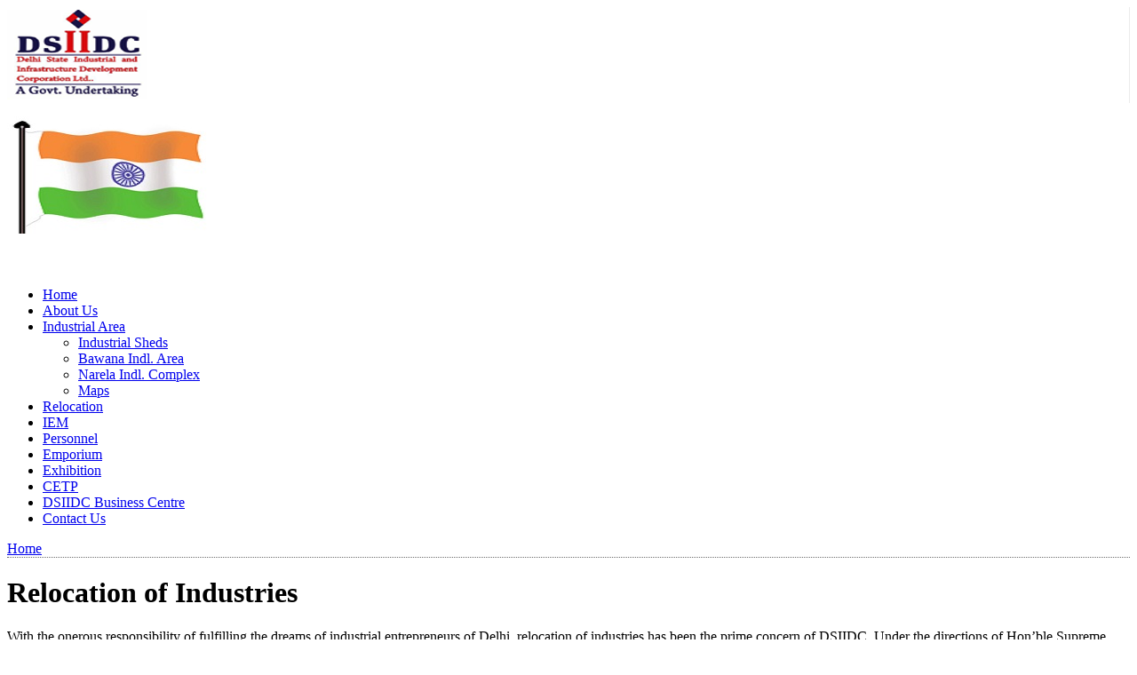

--- FILE ---
content_type: text/html; charset=utf-8
request_url: https://www.dsiidc.org/relocation-industry
body_size: 24648
content:

<!DOCTYPE html PUBLIC "-//W3C//DTD XHTML 1.0 Strict//EN" "https://www.w3.org/TR/xhtml1/DTD/xhtml1-strict.dtd">
<html xmlns="https://www.w3.org/1999/xhtml" lang="en" xml:lang="en">

<head>
<meta http-equiv="Content-Type" content="text/html; charset=utf-8" />
  <title>
     Relocation of Industries | DSIIDC - Delhi State Industrial And Infrastructure Development Corporation Ltd.  </title>
  <meta http-equiv="Content-Type" content="text/html; charset=utf-8" />
<link rel="shortcut icon" href="/sites/default/files/forest_floor_favicon.ico" type="image/x-icon" />
  <link type="text/css" rel="stylesheet" media="all" href="/modules/node/node.css?I" />
<link type="text/css" rel="stylesheet" media="all" href="/modules/poll/poll.css?I" />
<link type="text/css" rel="stylesheet" media="all" href="/modules/system/defaults.css?I" />
<link type="text/css" rel="stylesheet" media="all" href="/modules/system/system.css?I" />
<link type="text/css" rel="stylesheet" media="all" href="/modules/system/system-menus.css?I" />
<link type="text/css" rel="stylesheet" media="all" href="/modules/user/user.css?I" />
<link type="text/css" rel="stylesheet" media="all" href="/sites/all/modules/fckeditor-6.x-2.1/fckeditor/fckeditor.css?I" />
<link type="text/css" rel="stylesheet" media="all" href="/sites/all/modules/nice_menus/nice_menus.css?I" />
<link type="text/css" rel="stylesheet" media="all" href="/sites/all/modules/nice_menus/nice_menus_default.css?I" />
<link type="text/css" rel="stylesheet" media="all" href="/sites/all/themes/forest_floor/style.css?I" />
  <!--[if lt IE 7]>
    <link rel="stylesheet" href="/sites/all/themes/forest_floor/ie_lt7.css" type="text/css">
  <![endif]-->
  <script type="text/javascript" src="/misc/jquery.js?I"></script>
<script type="text/javascript" src="/misc/drupal.js?I"></script>
<script type="text/javascript" src="/sites/all/modules/nice_menus/nice_menus.js?I"></script>
<script type="text/javascript">
<!--//--><![CDATA[//><!--
jQuery.extend(Drupal.settings, { "basePath": "/" });
//--><!]]>
</script>
  <script type="text/javascript"> </script>
</head>

<body id="page-relocation-industry" class="section-relocation-industry sidebar-right">

  <div id="wrapper">

          <div id="secondary">
              </div>
       <!--   
    <div id="header-region">
      <div id="block-nice_menus-1" class="block block-nice_menus">

  <div class="content">
    <ul class="nice-menu nice-menu-down" id="nice-menu-1"><li id="menu-314" class="menu-path-homepage"><a href="/homepage" title="Home">Home</a></li>
<li id="menu-346" class="menu-path-node-7"><a href="/aboutus" title="About Us">About Us</a></li>
<li id="menu-542" class="menuparent menu-path-homepage"><a href="/homepage" title="DSIIDC Industrial Area">Industrial Area</a><ul><li id="menu-928" class="menu-path-node-57"><a href="/Industries" title="Industries Division">Industrial Sheds</a></li>
<li id="menu-543" class="menu-path-node-17"><a href="/Industrial-Area-Bawana" title="Industrial Area Bawana">Bawana Indl. Area</a></li>
<li id="menu-544" class="menu-path-node-19"><a href="/Narela-Industrial-Complex" title="Narela Industrial Complex">Narela Indl. Complex</a></li>
<li id="menu-936" class="menu-path-dsiidc.org-indlarea-map"><a href="http://dsiidc.org/indlarea/map" title="Industrial Area Maps">Maps</a></li>
</ul>
</li>
<li id="menu-546" class="menu-path-node-56"><a href="/relocation-industry" title="Relocation" class="active">Relocation</a></li>
<li id="menu-1067" class="menu-path-node-46"><a href="/media" title="IEM">IEM</a></li>
<li id="menu-440" class="menu-path-node-20"><a href="/Personnel" title="">Personnel</a></li>
<li id="menu-564" class="menu-path-node-14"><a href="/Emporium" title="Emporium">Emporium</a></li>
<li id="menu-563" class="menu-path-node-5"><a href="/Exhibition" title="Exhibition">Exhibition</a></li>
<li id="menu-932" class="menu-path-node-11"><a href="/CETP" title="Construction of Combined Effluent Treatment Plants">CETP</a></li>
<li id="menu-931" class="menu-path-node-4"><a href="/Business-Centre" title="Business Centre ">DSIIDC Business Centre</a></li>
<li id="menu-315" class="menu-path-node-34"><a href="/Contact-Persons" title="Contact Us">Contact Us</a></li>
</ul>
  </div>
</div>
    </div>
-->
    <div id="logo-search" style="border-bottom:1px solid #D5D5D5;">
              <div id="logo" style="border-right:1px solid #EBEBEB;padding-right:5px;margin:0 0 15px 0;">
          <a href="/" title="Home">
<!--            <img src="/sites/default/files/forest_floor_logo.png" alt="Home" /> -->
				<img src="/images/dsiidc_logo.png" alt="DSIIDC Home" border="0">
          </a>
        </div>
        
<!--
<div id="top_photos" stylex="border:1px solid red;"><img alt="Chief Minister - Delhi" src="/images/chief-minister-delhi.gif" /></div>
-->
	 <div id="side_logo" stylex="border:1px solid red;">
	 
	  <div id="top-right"><!--Delhi State Industrial and Infrastructure Development Corporation Ltd.-->
	  	<a href="https://www.dsiidc.org/dsidc/salientfeturesofflagcodeofindia2002.pdf" target="_blank" title="Salient Features of Flag Code of India, 2022"><img alt="Har Ghar Tiranga" src="/images/indianflagn.png" width="250" height="132" /></a>&nbsp;&nbsp;&nbsp;
	  <!--<img alt="Covid-19 Prevention" src="/images/cdc_covid.jpg" width="400" height="132" />&nbsp;&nbsp;&nbsp;-->
	  <!--<img alt="Independence Day" src="/cms/images/independence-day.gif" width="150" height="128" />&nbsp; <img alt="Clean Delhi" src="/cms/images/cleandelhi.gif" width="163" height="89" />&nbsp;-->
<!--<img alt="Chief Minister - Delhi" src="/cms/images/chief-minister-delhi.gif" />&nbsp; <img alt="Commerce Minister - Delhi" src="/cms/images/minister-delhi.gif" />&nbsp;-->
</div>
<div id="top-right-logo">
<!--
<a href="https://delhigovt.nic.in/index.asp" target="_blank"><img src="/cms/sites/all/themes/forest_floor/related_imgs/top-logo.jpg"></a>
-->
	<!--
	<ul id="topRightNav">			
		<li id="topright-contact"><a href="/contact">Contact</a></li>
        <li class="divider">&nbsp;</li>
        <li id="topright-feedback"><a href="/contact">Feedback</a></li>
        <li class="divider">&nbsp;</li>
        <li id="topright-sitemap"><a href="/sitemap">Sitemap</a></li>
    </ul> -->
</div>

	<a href="https://delhi.gov.in/wps/wcm/connect/doit/Delhi+Govt/Delhi+Home" target="_blank"><div style="height:40px;background:url(https://www.dsiidc.org/sites/all/themes/forest_floor/related_imgs/top-logo.jpg) right no-repeat;"></div></a>
	<!--	<a href="https://delhigovt.nic.in/index.asp" target="_blank"></a> -->
	<div id="top-right-links">
	  <ul id="topRightNav">			
            <!--<li id="topright-contact"><a href="/cms/contact-us">Contact</a></li>
            <li class="divider">&nbsp;</li>-->
           <!-- <li id="topright-feedback"><a href="/cms/feedback">Feedback</a></li>-->
            <!--<li class="divider">&nbsp;</li>-->
            <!--<li id="topright-sitemap"><a href="/cms/sitemap">Sitemap</a></li>-->
        </ul></div>

	  
      <!--        <div id="search-box">
          <form action="/relocation-industry"  accept-charset="UTF-8" method="post" id="search-theme-form">
<div><div id="search" class="container-inline">
  <div class="form-item" id="edit-search-theme-form-1-wrapper">
 <label for="edit-search-theme-form-1"> </label>
 <input type="text" maxlength="128" name="search_theme_form" id="edit-search-theme-form-1" size="15" value="" title="Enter the terms you wish to search for." class="form-text" />
</div>
<input type="submit" name="op" id="edit-submit" value="Search"  class="form-submit" />
<input type="hidden" name="form_build_id" id="form-1c332c1782348eda7d41b3e1f526d65c" value="form-1c332c1782348eda7d41b3e1f526d65c"  />
<input type="hidden" name="form_id" id="edit-search-theme-form" value="search_theme_form"  />
</div>

</div></form>
        </div>-->
          </div>
<!--
    <div id="header" class="clear-block">
                </div>
	-->
<div id="header-region">
      <div id="block-nice_menus-1" class="block block-nice_menus">

  <div class="content">
    <ul class="nice-menu nice-menu-down" id="nice-menu-1"><li id="menu-314" class="menu-path-homepage"><a href="/homepage" title="Home">Home</a></li>
<li id="menu-346" class="menu-path-node-7"><a href="/aboutus" title="About Us">About Us</a></li>
<li id="menu-542" class="menuparent menu-path-homepage"><a href="/homepage" title="DSIIDC Industrial Area">Industrial Area</a><ul><li id="menu-928" class="menu-path-node-57"><a href="/Industries" title="Industries Division">Industrial Sheds</a></li>
<li id="menu-543" class="menu-path-node-17"><a href="/Industrial-Area-Bawana" title="Industrial Area Bawana">Bawana Indl. Area</a></li>
<li id="menu-544" class="menu-path-node-19"><a href="/Narela-Industrial-Complex" title="Narela Industrial Complex">Narela Indl. Complex</a></li>
<li id="menu-936" class="menu-path-dsiidc.org-indlarea-map"><a href="http://dsiidc.org/indlarea/map" title="Industrial Area Maps">Maps</a></li>
</ul>
</li>
<li id="menu-546" class="menu-path-node-56"><a href="/relocation-industry" title="Relocation" class="active">Relocation</a></li>
<li id="menu-1067" class="menu-path-node-46"><a href="/media" title="IEM">IEM</a></li>
<li id="menu-440" class="menu-path-node-20"><a href="/Personnel" title="">Personnel</a></li>
<li id="menu-564" class="menu-path-node-14"><a href="/Emporium" title="Emporium">Emporium</a></li>
<li id="menu-563" class="menu-path-node-5"><a href="/Exhibition" title="Exhibition">Exhibition</a></li>
<li id="menu-932" class="menu-path-node-11"><a href="/CETP" title="Construction of Combined Effluent Treatment Plants">CETP</a></li>
<li id="menu-931" class="menu-path-node-4"><a href="/Business-Centre" title="Business Centre ">DSIIDC Business Centre</a></li>
<li id="menu-315" class="menu-path-node-34"><a href="/Contact-Persons" title="Contact Us">Contact Us</a></li>
</ul>
  </div>
</div>
    </div>
	<!--
          <div id="primary">
              </div>
        -->
		<div class="block-inner" style="border-bottom:1px dotted #6C6C6C;margin-bottom:5px;">
			 <div class="breadcrumb"><a href="/">Home</a></div>	 	</div>
    <div class="clear-block">
      
                  <div id="main" class="column">
        <div id="main-inner">
                    <div class="inner">
            <div class="block-inner">
                            <h1 class="title">
                 Relocation of Industries              </h1>
                                                        
<div class="node">

  
  
  <span class="submitted">
      </span>

  <span class="taxonomy">
      </span>

  <div class="content">
    <p al ign="justify">With the onerous responsibility of fulfilling the dreams of industrial entrepreneurs of Delhi, relocation of industries has been the prime concern of DSIIDC. Under the directions of Hon’ble Supreme Court, the Commissioner of Industries, Govt. of Delhi had formulated the scheme of “Relocation of Industries” in the year 1996. The rationale of the scheme is to reposition and manage the operation and maintenance
of industrial units working in the non-conforming/residential areas of Delhi to conforming areas in NCT of Delhi.<br><br>DSIIDC has taken significant steps poised to overhaul and bring about a holistic transformation in the flourishing capital. Dreams have been realized and lives positively impacted through diverse projects which are at various stages of commencement and/or execution. To begin with allotments of flatted factories and developed industrial plots have been made to applicants by draw of lots in the newly developed industrial areas of Narela, Bawana, Patparganj, Badli, Okhla, Jhilmil Industrial Area etc. Projects in pipeline include development of a knowledge-based industrial park in Baprola, multi level manufacturing hub for the SMEs at Rani Khera on Rohtak Road, Delhi etc.</p><br>

<li><a target="blank" href="https://www.dsiidc.org/dsidc/22072024advisory-rl.pdf"><font color="#0000ff"><b>Advisory - Relocation Scheme regarding payment of pending ground rent</b></font></a> <img src="https://dsiidc.org/img/new.gif"></li>

<li><a target="blank" href="https://www.dsiidc.org/dsidc/17072023rl-advisory.pdf"><font color="#0000ff"><b>Advisory For Allottees Under Relocation Scheme</b></font></a> <img src="https://dsiidc.org/img/new.gif"></li>

<p align="center"><a target="blank" href="http://cnvg.in/dsiidc/"><img src="https://www.dsiidc.org/dsidc/img/allottee.gif" width="500" height="24">
</a></p><br>

<p><font color="#008000"><b>Status of Allottees</b></font<ul>
<ol type="a">


			<li><a target="blank" href="files/adata.txt"><font color="#0000ff">List of Allottees under Relocation Scheme</a></font></li>
			<li><a target="blank" href="https://www.dsiidc.org/dsidc/08092015rl-applist.pdf"><font color="#0000ff">List of Applicants under Relocation Scheme</font></a></li>
			<li><a target="blank" href="https://www.dsiidc.org/dsidc/19122024paid100.pdf"><font color="#0000ff">Detail of Applicants who have made 100% Payment &amp; have not taken Possession</font></a></li>
			<li><a target="blank" href="https://www.dsiidc.org/dsidc/11122015tsrl.pdf"><font color="#0000ff">Time Schedule for Processing Various Applications in Relocation Division</font></a></li>

	</ol>
</p>

<p><font color="#008000"><b>Application Form and List of Documents required for</b></font><br>    
<ol type="a">
        
   <li><font color="#000000"><b> Possession Letter</b> - </font> <a target="blank" href="https://www.dsiidc.org/dsidc/appl.pdf"><font color="#0000ff">Application Form</font></a>  | <a target="blank" href="https://www.dsiidc.org/dsidc/procedure.pdf"><font color="#0000ff">Procedure</font></a></font></a></li>

  
   <li><font color="#000000"><b> 4 Sets for Lease Deed</b> - </font> <a target="blank" href="https://www.dsiidc.org/dsidc/appl4sets.pdf"><font color="#0000ff">Application Form</font></a>  | <a target="blank" href="https://www.dsiidc.org/dsidc/procedure4sets.pdf"><font color="#0000ff">Procedure</font></a></font></a></li>

   <li><font color="#000000"><b> 3 Sets for Lease Execution</b> - </font> <a target="blank" href="https://www.dsiidc.org/dsidc/appl3sets.pdf"><font color="#0000ff">Application Form</font></a>  | <a target="blank" href="https://www.dsiidc.org/dsidc/procedure3sets.pdf"><font color="#0000ff">Procedure</font></a></font></a></li>

   <li><a href="https://www.dsiidc.org/dsidc/refundapplicationform.pdf"><font color="#0000ff">Refund of EMD and other deposits</font></a></li>

   <li><a href="https://www.dsiidc.org/dsidc/nocapplicationform.pdf"><font color="#0000ff">NOC/Mortgage Permission for Capital Loan</font></a></li>     

   <li><font color="#000000"><b>Extension of Time (EOT) for Construction </b> - </font> <a target="blank" href="https://www.dsiidc.org/dsidc/24102019rlform-eot.pdf"><font color="#0000ff">Application Form</font></a>  | <a target="blank" href="https://www.dsiidc.org/dsidc/29022016rl-eotprocedure.pdf"><font color="#0000ff">Procedure</font></a></font></a></li>

 <li><a target="blank" href="https://www.dsiidc.org/dsidc/rl-applicationforchangecorreaddress.pdf"><font color="#0000ff">Change of Correspondence Address</font></a></li>

<li><font color="#000000"><b>Change of Constitution (COC)</b> - </font> <a target="blank" href="https://www.dsiidc.org/dsidc/09012025rl-cocformat-proprietorship.pdf"><font color="#0000ff">Proprietorship</font></a>  | <a target="blank" href="https://www.dsiidc.org/dsidc/22122015rl-cocformat-partnership.pdf"><font color="#0000ff">Partnership</font></a> | <a target="blank" href="https://www.dsiidc.org/dsidc/22122015rl-cocformat-directorship.pdf"><font color="#0000ff">Private Ltd. Co.</font></a></li>

 </ol>
 
</p>

<p><font color="#008000"><b>Notices for Allottees under the scheme of relocation of industries</b></font><br>
<ul>

<li><a target="blank" href="https://www.dsiidc.org/dsidc/07032024circular-rl.pdf"><font color="#0000ff">Grant of extension of timelines for making balance cost of the plot and construction of factory&nbsp;&nbsp; building under Relocation Scheme</font></a><img src="https://www.dsiidc.org/img/new.gif"></li><br>

<li><a target="blank" href="https://www.dsiidc.org/dsidc/14112023circular-rlscheme.pdf"><font color="#0000ff">Grant of extension of timelines under Relocation Scheme</font></a><img src="https://www.dsiidc.org/img/new.gif"></li><br>

<!--<li><b>Allottees of Industrial plots/Flatted Factories under the Relocation Scheme who have not paid the lease rent arrears outstanding against them</b><br>
<a target="blank" 
href="https://www.dsiidc.org/dsidc/27092022rlpublicnotice.pdf"><font color="#0000ff">Public Notice</font></a>  | <a target="blank" href="https://www.dsiidc.org/dsidc/27092022rl-grentdue.pdf"><font color="#0000ff">Ground Rent and Interest Due as on 
25/09/2022</font></a><img src="https://www.dsiidc.org/img/new.gif"></li>-->

<!--<li><a target="blank" href="https://www.dsiidc.org/dsidc/837.pdf"><font color="#0000ff">List of cases paid 100% but not taken Possession as on date 14-02-2020</font></a></li>-->

<li><a target="blank" href="https://www.dsiidc.org/dsidc/19122024listofcasesnotfullcost.pdf"><font color="#0000ff">List of cases who have not paid full cost as on date 10-12-2024</font></a></li>
<li><a target="blank" href="https://www.dsiidc.org/dsidc/19122024listofcasesnottakenlease.pdf"><font color="#0000ff">List of cases who have not taken Lease as on date 10-12-2024</font></a></li>
<li><a target="blank" href="https://www.dsiidc.org/dsidc/05122018rl-62cron.pdf"><font color="#0000ff">List of 62 Units whom Cancellation Order have been issued due to Non-Payment of Ground Rent</font></a> </li>
<li><a target="blank" href="https://www.dsiidc.org/dsidc/05122018rl-157units.pdf"><font color="#0000ff">List of 157 Units whom Cancellation Order have been issued due to Non-Construction</font></a></li>
<li><a target="blank" href="https://www.dsiidc.org/dsidc/04092018rl-notice.pdf"><font color="#0000ff">Notice inviting attention of allottees under the Relocation Scheme</font></a> </li>
<li><a target="blank" href="https://www.dsiidc.org/dsidc/08032016rl-publicnotice1.pdf"><font color="#0000ff">Allottees under the Relocation Scheme</font></a></li>
<li><a target="blank" href="https://www.dsiidc.org/dsidc/08032016rl-publicnotice2.pdf"><font color="#0000ff">Visiting hours for Allottees with CM(RL)</font></a> </li>
</ul>			
</p>

<p><font color="#008000"><b>Lease</b></font><br>
<ul>
	<li><a target="blank" href="https://www.dsiidc.org/dsidc/12022015leaseproc.pdf"><font color="#0000ff">Procedure for execution of Lease Deeds in respect of Industrial Plots allotted under Relocation Scheme</font></a></li>
	<li><a target="blank" href="files/4set.txt"><font color="#0000ff">List of Units in whose cases One/Four Sets of Lease Documents are ready</font></a></li>	
</ul>			
</p>

<p><font color="#008000"><b>Policy for transfer of Industrial Plots under the Relocation Scheme</b></font><br>
<ul>
<li><a target="blank" href="https://www.dsiidc.org/dsidc/05042017rl-criteriaforallotmentofplot.pdf"><font color="#0000ff">Criteria prescribed for establishing the eligibility of the applicants for allotment of plots/flats under the Relocation Scheme</font></a> </li>
</ul>
</p>

<p><font color="#008000"><b>Miscellaneous</b></font><br>

<ul>

<li><font color="#000000"><b>List of Industrial Plots/Sheds whose Lease Deed Determined/Cancelled</b> - </font><br> 
<a target="blank" href="https://www.dsiidc.org/dsidc/24042018-rl-cancelposs.pdf"><font color="#0000ff">Relocation</font></a>  | <a target="blank" href="https://www.dsiidc.org/dsidc/24042018iem-restorationlist.pdf"><font color="#0000ff">IEM</font></a></font></a>  |  <a target="blank" href="https://www.dsiidc.org/dsidc/24042018nac-detailsofcancelledplot.pdf"><font color="#0000ff">Narela</font></a></font></a> </li>

</ul>			
</p>
<div style="background-color: #ffffe8">
<p><a target="blank" href="https://www.dsiidc.org/dsidc/roi.html"><font color="#0000ff"><b>Relocation of Industries Project in Photographs</b></font></a><br><br>
</p>
<p align="justify"><b>Disclaimer :- </b>&quot;All efforts have been made to provide correct/updated information. In case of any discrepancy, the applicant is advised to contact Relocation Division of DSIIDC.&quot;<br><br>
Contact Person:- Sh. Sarvendra Kumar Singh, Chief Manager<br>
Contact No:- 011-22157397/22166642<br>
<!--Email:- <a href="mailto:vkgdsidc@hotmail.com">vkgdsidc@hotmail.com</a><br>-->
Address:- Plot No. 419, Udyog Sadan, Patparganj, Industrial Area, Delhi<br>
Public Dealings:- Monday to Friday Except Wednesdays between 10 AM to 1 PM
</p>
</div>
<p>&nbsp;</p>
<!--<p><a target="blank" href="https://www.dsiidc.org/dsidc/reloarch2024.html"><font size="4" color="#5E061F"><b>Archives</b></font></a></p>-->  </div>

  
</div>
                          </div>
          </div>
        </div>
      </div>
              <div id="sidebar-right" class="column"><div id="sr2"><div id="sr3"><div id="sr4"><div id="sr5">
          <div id="block-menu-menu-left-link-menu" class="block block-menu">

  <div class="content">
    <ul class="menu"><li class="leaf first"><a href="/node/40" title="Career in DSIIDC">Career in DSIIDC</a></li>
<li class="leaf"><a href="/RTI" title="RTI">RTI</a></li>
<li class="leaf"><a href="/Organisation-Structure" title="Organisation Structure">Organisation Structure</a></li>
<li class="leaf"><a href="/Marketing" title="Marketing">Marketing</a></li>
<li class="leaf"><a href="/old/Works-Civil-Electrical-Divisions" title="Works / Elect. Divisions">Civil/Electrical Works</a></li>
<li class="leaf"><a href="/about-us" title="IT Projects">IT Projects</a></li>
<li class="leaf"><a href="/Downloads" title="Downloads">Downloads</a></li>
<li class="leaf"><a href="/galleries" title="Galleries">Photo Gallery</a></li>
<li class="leaf"><a href="/CWC" title="Community Work Centres">CWC</a></li>
<li class="leaf"><a href="/Unauthorized-Colonies" title="Unauthorized Colonies">Unauthorized Colonies</a></li>
<li class="leaf"><a href="/Intranet" title="Housing">Housing</a></li>
<li class="leaf"><a href="/Contact-Persons" title="Contact Us">Contact Us</a></li>
<li class="leaf"><a href="/node/90" title="Circulars / Office Orders">Circulars / Office Orders</a></li>
<li class="leaf last"><a href="/user/login" title="User Login">Login</a></li>
</ul>  </div>
</div>
<div id="block-block-7" class="block block-block">

  <div class="content">
    <p style="text-align: center;">
	<a href="https://www.icsil.in/" target="_blank"><img border="0" src="/sites/all/themes/forest_floor/related_imgs/ICSIL.jpg" style="width: 91px; height: 39px;" alt="ICSIL" /></a></p>
<p style="text-align: center;"><a href="https://www.delhi.gov.in/wps/wcm/connect/DoIT_Industry/department+of+industries/home" target="_blank">
<img border="0" src="/sites/all/themes/forest_floor/related_imgs/cilogo.jpg" style="width: 74px; height: 78px;" alt="" /></a></p>
<!--<p style="text-align: center;"><a href="https://sseonline.co.in/" target="_blank"><img border="0" src="/cms/sites/all/themes/forest_floor/related_imgs/ssclogo.jpg" style="width: 63px; height: 61px;" alt="" /></a></p>-->
<p style="text-align: center;"><!--<a href="https://www.dsiidc.org/energy/index.html" target="_blank">--><img border="0" height="72" src="/sites/all/themes/forest_floor/related_imgs/logoenergy.jpg" width="80" alt="India" /><!--</a>--></p>
<p style="text-align: center;"><img border="0" height="72" src="/sites/all/themes/forest_floor/related_imgs/logoexim.jpg" width="80" alt="India" /></p>
<p style="text-align: center;"><a href="https://www.dsiidc.org/liquor/index.html" target="_blank"><img border="0" height="72" src="/sites/all/themes/forest_floor/related_imgs/dsiidcliquorlogo.jpg" width="80" alt="India" /></a></p>
<p style="text-align: center;"><!--<a href="https://www.dsiidc.org/dsidc/dsiidcmaintenanceservises.pdf" target="_blank">--><img border="0" height="72" src="/sites/all/themes/forest_floor/related_imgs/dsiidcmaintennacelogo.jpg" width="80" alt="India" /><!--</a>--></p>
<!---<p style="text-align: center;">	<a href="https://www.vskills.in/" target="_blank"><img border="0" src="/sites/all/themes/forest_floor/related_imgs/vskills_certified.jpg" style="width: 91px; height: 39px;" alt="Vskills" /></a></p>-->  </div>
</div>
        </div></div></div></div></div>
      
    </div>

  </div>

  <div id="footer">
  <p align="right">
© 2010 DSIIDC. All Rights Reserved
<br>Best viewed using IE 6 or Firefox 2.0 and above. Screen Resolution 1024 x 768
</p><br/>
   
  </div>

  
</body>
</html>
